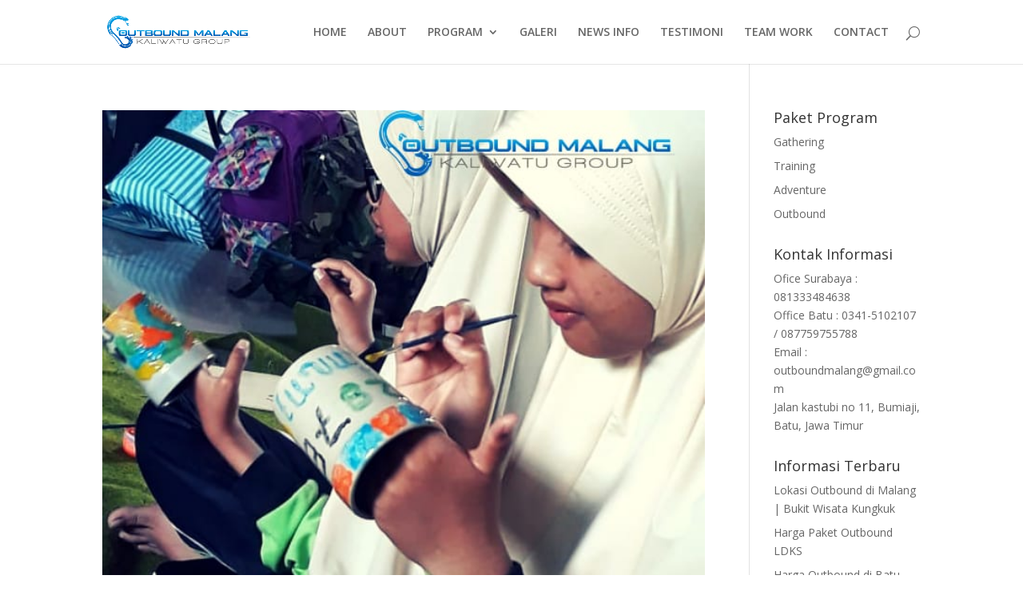

--- FILE ---
content_type: text/html; charset=UTF-8
request_url: https://www.outboundmalang.co.id/tag/outbound-creative/
body_size: 6455
content:
<!DOCTYPE html>
<!--[if IE 6]>
<html id="ie6" lang="en-US" prefix="og: http://ogp.me/ns#">
<![endif]-->
<!--[if IE 7]>
<html id="ie7" lang="en-US" prefix="og: http://ogp.me/ns#">
<![endif]-->
<!--[if IE 8]>
<html id="ie8" lang="en-US" prefix="og: http://ogp.me/ns#">
<![endif]-->
<!--[if !(IE 6) | !(IE 7) | !(IE 8)  ]><!-->
<html lang="en-US" prefix="og: http://ogp.me/ns#">
<!--<![endif]-->
<head>
	<meta charset="UTF-8" />
			
	<meta http-equiv="X-UA-Compatible" content="IE=edge">
	<link rel="pingback" href="https://www.outboundmalang.co.id/xmlrpc.php" />

		<!--[if lt IE 9]>
	<script src="https://www.outboundmalang.co.id/wp-content/themes/Divi/js/html5.js" type="text/javascript"></script>
	<![endif]-->

	<script type="text/javascript">
		document.documentElement.className = 'js';
	</script>

	<script>var et_site_url='https://www.outboundmalang.co.id';var et_post_id=876;function et_core_page_resource_fallback(a,b){"undefined"===typeof b&&(b=a.sheet.cssRules&&0===a.sheet.cssRules.length);b&&(a.onerror=null,a.onload=null,a.href?a.href=et_site_url+"/?et_core_page_resource="+a.id+et_post_id:a.src&&(a.src=et_site_url+"/?et_core_page_resource="+a.id+et_post_id))}
</script>

<!-- This site is optimized with the Yoast WordPress SEO plugin v1.5.2.7 - https://yoast.com/wordpress/plugins/seo/ -->
<title>outbound creative Archives - Outbound Malang</title>
<link rel="canonical" href="https://www.outboundmalang.co.id/tag/outbound-creative/" />
<meta property="og:locale" content="en_US" />
<meta property="og:type" content="object" />
<meta property="og:title" content="outbound creative Archives - Outbound Malang" />
<meta property="og:url" content="https://www.outboundmalang.co.id/tag/outbound-creative/" />
<meta property="og:site_name" content="Outbound Malang" />
<!-- / Yoast WordPress SEO plugin. -->

<link rel='dns-prefetch' href='//fonts.googleapis.com' />
<link rel='dns-prefetch' href='//s.w.org' />
<link rel="alternate" type="application/rss+xml" title="Outbound Malang &raquo; Feed" href="https://www.outboundmalang.co.id/feed/" />
<link rel="alternate" type="application/rss+xml" title="Outbound Malang &raquo; outbound creative Tag Feed" href="https://www.outboundmalang.co.id/tag/outbound-creative/feed/" />
		<script type="text/javascript">
			window._wpemojiSettings = {"baseUrl":"https:\/\/s.w.org\/images\/core\/emoji\/2.3\/72x72\/","ext":".png","svgUrl":"https:\/\/s.w.org\/images\/core\/emoji\/2.3\/svg\/","svgExt":".svg","source":{"concatemoji":"https:\/\/www.outboundmalang.co.id\/wp-includes\/js\/wp-emoji-release.min.js?ver=4.8.19"}};
			!function(t,a,e){var r,i,n,o=a.createElement("canvas"),l=o.getContext&&o.getContext("2d");function c(t){var e=a.createElement("script");e.src=t,e.defer=e.type="text/javascript",a.getElementsByTagName("head")[0].appendChild(e)}for(n=Array("flag","emoji4"),e.supports={everything:!0,everythingExceptFlag:!0},i=0;i<n.length;i++)e.supports[n[i]]=function(t){var e,a=String.fromCharCode;if(!l||!l.fillText)return!1;switch(l.clearRect(0,0,o.width,o.height),l.textBaseline="top",l.font="600 32px Arial",t){case"flag":return(l.fillText(a(55356,56826,55356,56819),0,0),e=o.toDataURL(),l.clearRect(0,0,o.width,o.height),l.fillText(a(55356,56826,8203,55356,56819),0,0),e===o.toDataURL())?!1:(l.clearRect(0,0,o.width,o.height),l.fillText(a(55356,57332,56128,56423,56128,56418,56128,56421,56128,56430,56128,56423,56128,56447),0,0),e=o.toDataURL(),l.clearRect(0,0,o.width,o.height),l.fillText(a(55356,57332,8203,56128,56423,8203,56128,56418,8203,56128,56421,8203,56128,56430,8203,56128,56423,8203,56128,56447),0,0),e!==o.toDataURL());case"emoji4":return l.fillText(a(55358,56794,8205,9794,65039),0,0),e=o.toDataURL(),l.clearRect(0,0,o.width,o.height),l.fillText(a(55358,56794,8203,9794,65039),0,0),e!==o.toDataURL()}return!1}(n[i]),e.supports.everything=e.supports.everything&&e.supports[n[i]],"flag"!==n[i]&&(e.supports.everythingExceptFlag=e.supports.everythingExceptFlag&&e.supports[n[i]]);e.supports.everythingExceptFlag=e.supports.everythingExceptFlag&&!e.supports.flag,e.DOMReady=!1,e.readyCallback=function(){e.DOMReady=!0},e.supports.everything||(r=function(){e.readyCallback()},a.addEventListener?(a.addEventListener("DOMContentLoaded",r,!1),t.addEventListener("load",r,!1)):(t.attachEvent("onload",r),a.attachEvent("onreadystatechange",function(){"complete"===a.readyState&&e.readyCallback()})),(r=e.source||{}).concatemoji?c(r.concatemoji):r.wpemoji&&r.twemoji&&(c(r.twemoji),c(r.wpemoji)))}(window,document,window._wpemojiSettings);
		</script>
		<meta content="Divi v.3.0.60" name="generator"/><style type="text/css">
img.wp-smiley,
img.emoji {
	display: inline !important;
	border: none !important;
	box-shadow: none !important;
	height: 1em !important;
	width: 1em !important;
	margin: 0 .07em !important;
	vertical-align: -0.1em !important;
	background: none !important;
	padding: 0 !important;
}
</style>
<link rel='stylesheet' id='dashicons-css'  href='https://www.outboundmalang.co.id/wp-includes/css/dashicons.min.css?ver=4.8.19' type='text/css' media='all' />
<link rel='stylesheet' id='post-views-counter-frontend-css'  href='https://www.outboundmalang.co.id/wp-content/plugins/post-views-counter/css/frontend.css?ver=4.8.19' type='text/css' media='all' />
<link rel='stylesheet' id='rs-plugin-settings-css'  href='https://www.outboundmalang.co.id/wp-content/plugins/revslider/public/assets/css/settings.css?ver=5.4.5' type='text/css' media='all' />
<style id='rs-plugin-settings-inline-css' type='text/css'>
#rs-demo-id {}
</style>
<link rel='stylesheet' id='divi-fonts-css'  href='https://fonts.googleapis.com/css?family=Open+Sans:300italic,400italic,600italic,700italic,800italic,400,300,600,700,800&#038;subset=latin,latin-ext' type='text/css' media='all' />
<link rel='stylesheet' id='divi-style-css'  href='https://www.outboundmalang.co.id/wp-content/themes/Divi/style.css?ver=3.0.60' type='text/css' media='all' />
<link rel='stylesheet' id='et-shortcodes-css-css'  href='https://www.outboundmalang.co.id/wp-content/themes/Divi/epanel/shortcodes/css/shortcodes.css?ver=3.0.60' type='text/css' media='all' />
<link rel='stylesheet' id='et-shortcodes-responsive-css-css'  href='https://www.outboundmalang.co.id/wp-content/themes/Divi/epanel/shortcodes/css/shortcodes_responsive.css?ver=3.0.60' type='text/css' media='all' />
<link rel='stylesheet' id='magnific-popup-css'  href='https://www.outboundmalang.co.id/wp-content/themes/Divi/includes/builder/styles/magnific_popup.css?ver=3.0.60' type='text/css' media='all' />
<script type='text/javascript' src='https://www.outboundmalang.co.id/wp-includes/js/jquery/jquery.js?ver=1.12.4'></script>
<script type='text/javascript' src='https://www.outboundmalang.co.id/wp-includes/js/jquery/jquery-migrate.min.js?ver=1.4.1'></script>
<script type='text/javascript' src='https://www.outboundmalang.co.id/wp-content/plugins/revslider/public/assets/js/jquery.themepunch.tools.min.js?ver=5.4.5'></script>
<script type='text/javascript' src='https://www.outboundmalang.co.id/wp-content/plugins/revslider/public/assets/js/jquery.themepunch.revolution.min.js?ver=5.4.5'></script>
<link rel='https://api.w.org/' href='https://www.outboundmalang.co.id/wp-json/' />
<link rel="EditURI" type="application/rsd+xml" title="RSD" href="https://www.outboundmalang.co.id/xmlrpc.php?rsd" />
<link rel="wlwmanifest" type="application/wlwmanifest+xml" href="https://www.outboundmalang.co.id/wp-includes/wlwmanifest.xml" /> 
<meta name="generator" content="WordPress 4.8.19" />
<meta name="viewport" content="width=device-width, initial-scale=1.0, maximum-scale=1.0, user-scalable=0" /><meta name="generator" content="Powered by Slider Revolution 5.4.5 - responsive, Mobile-Friendly Slider Plugin for WordPress with comfortable drag and drop interface." />
<link rel="icon" href="https://www.outboundmalang.co.id/wp-content/uploads/2017/09/cropped-OUTBOUND-MALANG_kotak1-32x32.jpg" sizes="32x32" />
<link rel="icon" href="https://www.outboundmalang.co.id/wp-content/uploads/2017/09/cropped-OUTBOUND-MALANG_kotak1-192x192.jpg" sizes="192x192" />
<link rel="apple-touch-icon-precomposed" href="https://www.outboundmalang.co.id/wp-content/uploads/2017/09/cropped-OUTBOUND-MALANG_kotak1-180x180.jpg" />
<meta name="msapplication-TileImage" content="https://www.outboundmalang.co.id/wp-content/uploads/2017/09/cropped-OUTBOUND-MALANG_kotak1-270x270.jpg" />
<script type="text/javascript">function setREVStartSize(e){
				try{ var i=jQuery(window).width(),t=9999,r=0,n=0,l=0,f=0,s=0,h=0;					
					if(e.responsiveLevels&&(jQuery.each(e.responsiveLevels,function(e,f){f>i&&(t=r=f,l=e),i>f&&f>r&&(r=f,n=e)}),t>r&&(l=n)),f=e.gridheight[l]||e.gridheight[0]||e.gridheight,s=e.gridwidth[l]||e.gridwidth[0]||e.gridwidth,h=i/s,h=h>1?1:h,f=Math.round(h*f),"fullscreen"==e.sliderLayout){var u=(e.c.width(),jQuery(window).height());if(void 0!=e.fullScreenOffsetContainer){var c=e.fullScreenOffsetContainer.split(",");if (c) jQuery.each(c,function(e,i){u=jQuery(i).length>0?u-jQuery(i).outerHeight(!0):u}),e.fullScreenOffset.split("%").length>1&&void 0!=e.fullScreenOffset&&e.fullScreenOffset.length>0?u-=jQuery(window).height()*parseInt(e.fullScreenOffset,0)/100:void 0!=e.fullScreenOffset&&e.fullScreenOffset.length>0&&(u-=parseInt(e.fullScreenOffset,0))}f=u}else void 0!=e.minHeight&&f<e.minHeight&&(f=e.minHeight);e.c.closest(".rev_slider_wrapper").css({height:f})					
				}catch(d){console.log("Failure at Presize of Slider:"+d)}
			};</script>
<link rel="stylesheet" id="et-core-unified-cached-inline-styles" href="https://www.outboundmalang.co.id/wp-content/cache/et/876/et-core-unified-17447552778915.min.css" onerror="et_core_page_resource_fallback(this, true)" onload="et_core_page_resource_fallback(this)" />
<link rel="stylesheet" href="/wp-content/themes/Divi/css/font-awesome.min.css">
<link href="https://maxcdn.bootstrapcdn.com/font-awesome/4.7.0/css/font-awesome.min.css" rel="stylesheet" integrity="sha384-wvfXpqpZZVQGK6TAh5PVlGOfQNHSoD2xbE+QkPxCAFlNEevoEH3Sl0sibVcOQVnN" crossorigin="anonymous">

<!--Start of Tawk.to Script-->
<script type="text/javascript">
var Tawk_API=Tawk_API||{}, Tawk_LoadStart=new Date();
(function(){
var s1=document.createElement("script"),s0=document.getElementsByTagName("script")[0];
s1.async=true;
s1.src='https://embed.tawk.to/5acae7d6d7591465c7094df1/default';
s1.charset='UTF-8';
s1.setAttribute('crossorigin','*');
s0.parentNode.insertBefore(s1,s0);
})();
</script>
<!--End of Tawk.to Script-->

<!-- Go to www.addthis.com/dashboard to customize your tools -->
<script type="text/javascript" src="//s7.addthis.com/js/300/addthis_widget.js#pubid=celcomtek"></script>
</head>
<body class="archive tag tag-outbound-creative tag-117 et_pb_button_helper_class et_fixed_nav et_show_nav et_cover_background et_pb_gutter osx et_pb_gutters3 et_primary_nav_dropdown_animation_fade et_secondary_nav_dropdown_animation_fade et_pb_footer_columns4 et_header_style_left et_right_sidebar et_divi_theme chrome">
	<div id="page-container">

	
	
		<header id="main-header" data-height-onload="66">
			<div class="container clearfix et_menu_container">
							<div class="logo_container">
					<span class="logo_helper"></span>
					<a href="https://www.outboundmalang.co.id/">
						<img src="/wp-content/uploads/2018/07/logo_new1.png" alt="Outbound Malang" id="logo" data-height-percentage="54" />
					</a>
				</div>
				<div id="et-top-navigation" data-height="66" data-fixed-height="40">
											<nav id="top-menu-nav">
						<ul id="top-menu" class="nav"><li id="menu-item-126" class="menu-item menu-item-type-post_type menu-item-object-page menu-item-home menu-item-126"><a href="https://www.outboundmalang.co.id/">HOME</a></li>
<li id="menu-item-125" class="menu-item menu-item-type-post_type menu-item-object-page menu-item-125"><a href="https://www.outboundmalang.co.id/about/">ABOUT</a></li>
<li id="menu-item-978" class="menu-item menu-item-type-custom menu-item-object-custom menu-item-has-children menu-item-978"><a href="#">PROGRAM</a>
<ul  class="sub-menu">
	<li id="menu-item-298" class="menu-item menu-item-type-post_type menu-item-object-page menu-item-298"><a href="https://www.outboundmalang.co.id/program/gathering/">Gathering</a></li>
	<li id="menu-item-297" class="menu-item menu-item-type-post_type menu-item-object-page menu-item-297"><a href="https://www.outboundmalang.co.id/program/training/">Training</a></li>
	<li id="menu-item-321" class="menu-item menu-item-type-post_type menu-item-object-page menu-item-321"><a href="https://www.outboundmalang.co.id/program/adventure/">Adventure</a></li>
	<li id="menu-item-322" class="menu-item menu-item-type-post_type menu-item-object-page menu-item-322"><a href="https://www.outboundmalang.co.id/program/outbound-edukasi/">Outbound Edukasi</a></li>
</ul>
</li>
<li id="menu-item-643" class="menu-item menu-item-type-post_type menu-item-object-page menu-item-643"><a href="https://www.outboundmalang.co.id/galeri-kegiatan/">GALERI</a></li>
<li id="menu-item-135" class="menu-item menu-item-type-taxonomy menu-item-object-category menu-item-135"><a href="https://www.outboundmalang.co.id/category/news/">NEWS INFO</a></li>
<li id="menu-item-138" class="menu-item menu-item-type-post_type menu-item-object-page menu-item-138"><a href="https://www.outboundmalang.co.id/client/">TESTIMONI</a></li>
<li id="menu-item-175" class="menu-item menu-item-type-post_type menu-item-object-page menu-item-175"><a href="https://www.outboundmalang.co.id/team-work/">TEAM WORK</a></li>
<li id="menu-item-187" class="menu-item menu-item-type-post_type menu-item-object-page menu-item-187"><a href="https://www.outboundmalang.co.id/contact-us/">CONTACT</a></li>
</ul>						</nav>
					
					
					
										<div id="et_top_search">
						<span id="et_search_icon"></span>
					</div>
					
					<div id="et_mobile_nav_menu">
				<div class="mobile_nav closed">
					<span class="select_page">Select Page</span>
					<span class="mobile_menu_bar mobile_menu_bar_toggle"></span>
				</div>
			</div>				</div> <!-- #et-top-navigation -->
			</div> <!-- .container -->
			<div class="et_search_outer">
				<div class="container et_search_form_container">
					<form role="search" method="get" class="et-search-form" action="https://www.outboundmalang.co.id/">
					<input type="search" class="et-search-field" placeholder="Search &hellip;" value="" name="s" title="Search for:" />					</form>
					<span class="et_close_search_field"></span>
				</div>
			</div>
		</header> <!-- #main-header -->

		<div id="et-main-area">
<div id="main-content">
	<div class="container">
		<div id="content-area" class="clearfix">
			<div id="left-area">
		
					<article id="post-876" class="et_pb_post post-876 post type-post status-publish format-standard has-post-thumbnail hentry category-news tag-creative-outbounds tag-edukasi-outbound tag-outbound-creative tag-outbound-edukasi tag-outbound-malang">

											<a href="https://www.outboundmalang.co.id/news/creative-outbound-dan-rafting-smp-2-bangil/">
								<img src="https://www.outboundmalang.co.id/wp-content/uploads/2019/02/outbound-seni-lukis.ceramiclukis-ceramicedukasi-outboundlukis.jpeg" alt='Creative Outbound dan Rafting SMPN 2 Bangil' width='1080' height='675' />							</a>
					
															<h2 class="entry-title"><a href="https://www.outboundmalang.co.id/news/creative-outbound-dan-rafting-smp-2-bangil/">Creative Outbound dan Rafting SMPN 2 Bangil</a></h2>
					
					<p class="post-meta"> by <span class="author vcard"><a href="https://www.outboundmalang.co.id/author/outboundmalang/" title="Posts by outboundmalang" rel="author">outboundmalang</a></span> | <span class="published">Feb 6, 2019</span> | <a href="https://www.outboundmalang.co.id/category/news/" rel="category tag">News</a></p>Dunia pendidikan saat ini banyak yang menggunakan creativitas dalam system pembelajarannya. Pendidikan Luar Sekolah menjadi pembelajaran yang dinilai cukup efektif.Pembelajaran dengan menggunakan imajinasi dan creativitas dalam berkarya .Creative Outbound istilah yang...				
					</article> <!-- .et_pb_post -->
			<div class="pagination clearfix">
	<div class="alignleft"></div>
	<div class="alignright"></div>
</div>			</div> <!-- #left-area -->

				<div id="sidebar">
		<div id="nav_menu-2" class="et_pb_widget widget_nav_menu"><h4 class="widgettitle">Paket Program</h4><div class="menu-program-container"><ul id="menu-program" class="menu"><li id="menu-item-633" class="menu-item menu-item-type-post_type menu-item-object-page menu-item-633"><a href="https://www.outboundmalang.co.id/program/gathering/">Gathering</a></li>
<li id="menu-item-632" class="menu-item menu-item-type-post_type menu-item-object-page menu-item-632"><a href="https://www.outboundmalang.co.id/program/training/">Training</a></li>
<li id="menu-item-631" class="menu-item menu-item-type-post_type menu-item-object-page menu-item-631"><a href="https://www.outboundmalang.co.id/program/adventure/">Adventure</a></li>
<li id="menu-item-630" class="menu-item menu-item-type-post_type menu-item-object-page menu-item-630"><a href="https://www.outboundmalang.co.id/program/outbound-edukasi/">Outbound</a></li>
</ul></div></div> <!-- end .et_pb_widget --><div id="text-2" class="et_pb_widget widget_text"><h4 class="widgettitle">Kontak Informasi</h4>			<div class="textwidget"><p>Ofice Surabaya : 081333484638<br />
Office Batu : 0341-5102107 / 087759755788<br />
Email : outboundmalang@gmail.com<br />
Jalan kastubi no 11, Bumiaji, Batu, Jawa Timur</p>
</div>
		</div> <!-- end .et_pb_widget -->		<div id="recent-posts-2" class="et_pb_widget widget_recent_entries">		<h4 class="widgettitle">Informasi Terbaru</h4>		<ul>
					<li>
				<a href="https://www.outboundmalang.co.id/news/lokasi-outbound-di-malang/">Lokasi Outbound di Malang | Bukit Wisata Kungkuk</a>
						</li>
					<li>
				<a href="https://www.outboundmalang.co.id/news/harga-paket-outbound-ldks/">Harga Paket Outbound LDKS</a>
						</li>
					<li>
				<a href="https://www.outboundmalang.co.id/news/harga-outbound-di-batu-malang/">Harga Outbound di Batu Malang &#8211; 087759755788</a>
						</li>
					<li>
				<a href="https://www.outboundmalang.co.id/news/outbound-edukasi-batik-dan-rafting-sdm-creative-bangil-di-sahabat-air/">Outbound Edukasi  Creative Batik dan Rafting SDM Creative Bangil</a>
						</li>
					<li>
				<a href="https://www.outboundmalang.co.id/news/outbound-team-building-staf-dan-karyawan-smp-02-batu/">Outbound Team Building Staf dan Karyawan SMP 02 Batu</a>
						</li>
					<li>
				<a href="https://www.outboundmalang.co.id/news/mtsn-1-pasuruan-character-camp-life-skill-building/">MTSN 1 Pasuruan: Character Camp &#038; Life Skill Building</a>
						</li>
					<li>
				<a href="https://www.outboundmalang.co.id/news/paket-harga-outbound-training-leadership/">Paket Harga Outbound Training Leadership</a>
						</li>
					<li>
				<a href="https://www.outboundmalang.co.id/news/harga-paket-outbound-di-batu-malang/">Harga Paket Outbound di Batu Malang</a>
						</li>
					<li>
				<a href="https://www.outboundmalang.co.id/news/creative-outbound-dan-rafting-smp-2-bangil/">Creative Outbound dan Rafting SMPN 2 Bangil</a>
						</li>
					<li>
				<a href="https://www.outboundmalang.co.id/news/character-camp-and-life-skill-building-outbound/">Outbound Character Camp and Life Skill Building</a>
						</li>
				</ul>
		</div> <!-- end .et_pb_widget -->			</div> <!-- end #sidebar -->
		</div> <!-- #content-area -->
	</div> <!-- .container -->
</div> <!-- #main-content -->


			<footer id="main-footer">
				

		
				<div id="footer-bottom">
					<div class="container clearfix">
				<ul class="et-social-icons">

	<li class="et-social-icon et-social-facebook">
		<a href="https://www.facebook.com/fanpage.kaliwaturafting/" class="icon">
			<span>Facebook</span>
		</a>
	</li>
	<li class="et-social-icon et-social-twitter">
		<a href="https://www.kaliwaturafting.co.id/" class="icon">
			<span>Twitter</span>
		</a>
	</li>
	<li class="et-social-icon et-social-google-plus">
		<a href="https://www.kaliwaturafting.co.id/" class="icon">
			<span>Google</span>
		</a>
	</li>
	<li class="et-social-icon et-social-rss">
		<a href="https://www.outboundmalang.co.id/feed/" class="icon">
			<span>RSS</span>
		</a>
	</li>

</ul><div id="footer-info">Copyright 2019 <a href="https://www.outboundmalang.co.id/">Outbound Malang by Kaliwatu Group</a> | Development by <a href="https://www.comedutec.net/">Comedutec Network</a></div>					</div>	<!-- .container -->
				</div>
			</footer> <!-- #main-footer -->
		</div> <!-- #et-main-area -->


	</div> <!-- #page-container -->

	<script type='text/javascript' src='https://www.outboundmalang.co.id/wp-content/themes/Divi/includes/builder/scripts/frontend-builder-global-functions.js?ver=3.0.60'></script>
<script type='text/javascript' src='https://www.outboundmalang.co.id/wp-content/themes/Divi/includes/builder/scripts/jquery.mobile.custom.min.js?ver=3.0.60'></script>
<script type='text/javascript' src='https://www.outboundmalang.co.id/wp-content/themes/Divi/js/custom.js?ver=3.0.60'></script>
<script type='text/javascript' src='https://www.outboundmalang.co.id/wp-content/themes/Divi/includes/builder/scripts/jquery.fitvids.js?ver=3.0.60'></script>
<script type='text/javascript' src='https://www.outboundmalang.co.id/wp-content/themes/Divi/includes/builder/scripts/waypoints.min.js?ver=3.0.60'></script>
<script type='text/javascript' src='https://www.outboundmalang.co.id/wp-content/themes/Divi/includes/builder/scripts/jquery.magnific-popup.js?ver=3.0.60'></script>
<script type='text/javascript'>
/* <![CDATA[ */
var et_pb_custom = {"ajaxurl":"https:\/\/www.outboundmalang.co.id\/wp-admin\/admin-ajax.php","images_uri":"https:\/\/www.outboundmalang.co.id\/wp-content\/themes\/Divi\/images","builder_images_uri":"https:\/\/www.outboundmalang.co.id\/wp-content\/themes\/Divi\/includes\/builder\/images","et_frontend_nonce":"1ad2dfa0c5","subscription_failed":"Please, check the fields below to make sure you entered the correct information.","et_ab_log_nonce":"34d6017016","fill_message":"Please, fill in the following fields:","contact_error_message":"Please, fix the following errors:","invalid":"Invalid email","captcha":"Captcha","prev":"Prev","previous":"Previous","next":"Next","wrong_captcha":"You entered the wrong number in captcha.","is_builder_plugin_used":"","ignore_waypoints":"no","is_divi_theme_used":"1","widget_search_selector":".widget_search","is_ab_testing_active":"","page_id":"876","unique_test_id":"","ab_bounce_rate":"5","is_cache_plugin_active":"no","is_shortcode_tracking":""};
/* ]]> */
</script>
<script type='text/javascript' src='https://www.outboundmalang.co.id/wp-content/themes/Divi/includes/builder/scripts/frontend-builder-scripts.js?ver=3.0.60'></script>
<script type='text/javascript' src='https://www.outboundmalang.co.id/wp-includes/js/wp-embed.min.js?ver=4.8.19'></script>
</body>
</html>